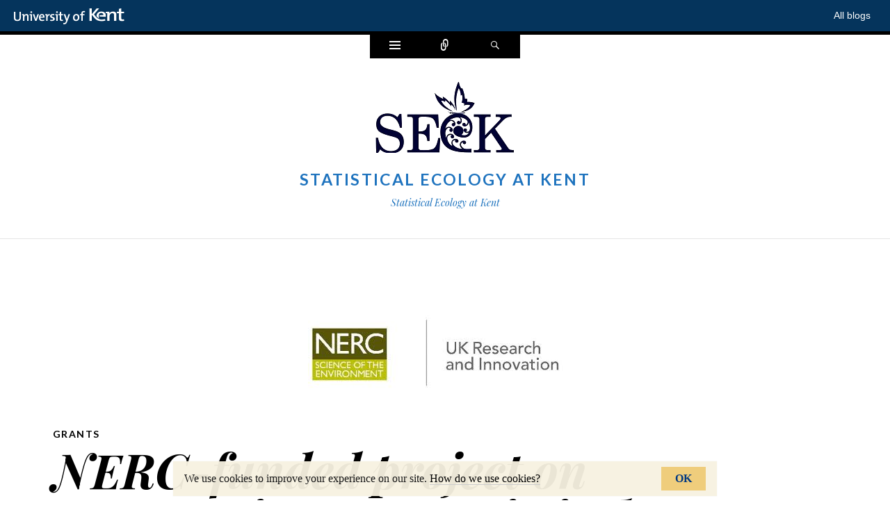

--- FILE ---
content_type: text/html; charset=UTF-8
request_url: https://blogs.kent.ac.uk/seak/2020/01/13/nerc-funded-project-on-integrating-new-statistical-frameworks-into-edna-survey-and-analysis-at-the-landscape-scale/
body_size: 10003
content:
<!DOCTYPE html>
<html lang="en-US">
<head>
<meta charset="UTF-8" />
<meta name="viewport" content="width=device-width" />
<title>NERC-funded project on “Integrating new statistical frameworks into eDNA survey and analysis at the landscape scale” | Statistical Ecology at Kent</title>
<link rel="profile" href="http://gmpg.org/xfn/11" />
<link rel="pingback" href="https://blogs.kent.ac.uk/seak/xmlrpc.php" />
<!--[if lt IE 9]>
<script src="https://blogs.kent.ac.uk/app/themes/ryu/js/html5.js" type="text/javascript"></script>
<![endif]-->

<title>NERC-funded project on “Integrating new statistical frameworks into eDNA survey and analysis at the landscape scale” &#8211; Statistical Ecology at Kent</title>
<script type='text/javascript'>

                window.KENT  = window.KENT || {};
                window.KENT.kentcookiebanner  = window.KENT.kentcookiebanner || {
                        config: {
                                target: 'body'
                        }
                };

        </script><meta name='robots' content='max-image-preview:large' />
<link rel='dns-prefetch' href='//static.kent.ac.uk' />
<link rel='dns-prefetch' href='//fonts.googleapis.com' />
<link rel='dns-prefetch' href='//s.w.org' />
<link rel="alternate" type="application/rss+xml" title="Statistical Ecology at Kent &raquo; Feed" href="https://blogs.kent.ac.uk/seak/feed/" />
<link rel="alternate" type="application/rss+xml" title="Statistical Ecology at Kent &raquo; Comments Feed" href="https://blogs.kent.ac.uk/seak/comments/feed/" />
<script type="text/javascript">
window._wpemojiSettings = {"baseUrl":"https:\/\/s.w.org\/images\/core\/emoji\/13.1.0\/72x72\/","ext":".png","svgUrl":"https:\/\/s.w.org\/images\/core\/emoji\/13.1.0\/svg\/","svgExt":".svg","source":{"concatemoji":"https:\/\/blogs.kent.ac.uk\/seak\/wp-includes\/js\/wp-emoji-release.min.js?ver=5.9"}};
/*! This file is auto-generated */
!function(e,a,t){var n,r,o,i=a.createElement("canvas"),p=i.getContext&&i.getContext("2d");function s(e,t){var a=String.fromCharCode;p.clearRect(0,0,i.width,i.height),p.fillText(a.apply(this,e),0,0);e=i.toDataURL();return p.clearRect(0,0,i.width,i.height),p.fillText(a.apply(this,t),0,0),e===i.toDataURL()}function c(e){var t=a.createElement("script");t.src=e,t.defer=t.type="text/javascript",a.getElementsByTagName("head")[0].appendChild(t)}for(o=Array("flag","emoji"),t.supports={everything:!0,everythingExceptFlag:!0},r=0;r<o.length;r++)t.supports[o[r]]=function(e){if(!p||!p.fillText)return!1;switch(p.textBaseline="top",p.font="600 32px Arial",e){case"flag":return s([127987,65039,8205,9895,65039],[127987,65039,8203,9895,65039])?!1:!s([55356,56826,55356,56819],[55356,56826,8203,55356,56819])&&!s([55356,57332,56128,56423,56128,56418,56128,56421,56128,56430,56128,56423,56128,56447],[55356,57332,8203,56128,56423,8203,56128,56418,8203,56128,56421,8203,56128,56430,8203,56128,56423,8203,56128,56447]);case"emoji":return!s([10084,65039,8205,55357,56613],[10084,65039,8203,55357,56613])}return!1}(o[r]),t.supports.everything=t.supports.everything&&t.supports[o[r]],"flag"!==o[r]&&(t.supports.everythingExceptFlag=t.supports.everythingExceptFlag&&t.supports[o[r]]);t.supports.everythingExceptFlag=t.supports.everythingExceptFlag&&!t.supports.flag,t.DOMReady=!1,t.readyCallback=function(){t.DOMReady=!0},t.supports.everything||(n=function(){t.readyCallback()},a.addEventListener?(a.addEventListener("DOMContentLoaded",n,!1),e.addEventListener("load",n,!1)):(e.attachEvent("onload",n),a.attachEvent("onreadystatechange",function(){"complete"===a.readyState&&t.readyCallback()})),(n=t.source||{}).concatemoji?c(n.concatemoji):n.wpemoji&&n.twemoji&&(c(n.twemoji),c(n.wpemoji)))}(window,document,window._wpemojiSettings);
</script>
<style type="text/css">
img.wp-smiley,
img.emoji {
	display: inline !important;
	border: none !important;
	box-shadow: none !important;
	height: 1em !important;
	width: 1em !important;
	margin: 0 0.07em !important;
	vertical-align: -0.1em !important;
	background: none !important;
	padding: 0 !important;
}
</style>
	<link rel='stylesheet' id='wp-block-library-css'  href='https://blogs.kent.ac.uk/seak/wp-includes/css/dist/block-library/style.min.css?ver=5.9' type='text/css' media='all' />
<style id='global-styles-inline-css' type='text/css'>
body{--wp--preset--color--black: #000000;--wp--preset--color--cyan-bluish-gray: #abb8c3;--wp--preset--color--white: #ffffff;--wp--preset--color--pale-pink: #f78da7;--wp--preset--color--vivid-red: #cf2e2e;--wp--preset--color--luminous-vivid-orange: #ff6900;--wp--preset--color--luminous-vivid-amber: #fcb900;--wp--preset--color--light-green-cyan: #7bdcb5;--wp--preset--color--vivid-green-cyan: #00d084;--wp--preset--color--pale-cyan-blue: #8ed1fc;--wp--preset--color--vivid-cyan-blue: #0693e3;--wp--preset--color--vivid-purple: #9b51e0;--wp--preset--gradient--vivid-cyan-blue-to-vivid-purple: linear-gradient(135deg,rgba(6,147,227,1) 0%,rgb(155,81,224) 100%);--wp--preset--gradient--light-green-cyan-to-vivid-green-cyan: linear-gradient(135deg,rgb(122,220,180) 0%,rgb(0,208,130) 100%);--wp--preset--gradient--luminous-vivid-amber-to-luminous-vivid-orange: linear-gradient(135deg,rgba(252,185,0,1) 0%,rgba(255,105,0,1) 100%);--wp--preset--gradient--luminous-vivid-orange-to-vivid-red: linear-gradient(135deg,rgba(255,105,0,1) 0%,rgb(207,46,46) 100%);--wp--preset--gradient--very-light-gray-to-cyan-bluish-gray: linear-gradient(135deg,rgb(238,238,238) 0%,rgb(169,184,195) 100%);--wp--preset--gradient--cool-to-warm-spectrum: linear-gradient(135deg,rgb(74,234,220) 0%,rgb(151,120,209) 20%,rgb(207,42,186) 40%,rgb(238,44,130) 60%,rgb(251,105,98) 80%,rgb(254,248,76) 100%);--wp--preset--gradient--blush-light-purple: linear-gradient(135deg,rgb(255,206,236) 0%,rgb(152,150,240) 100%);--wp--preset--gradient--blush-bordeaux: linear-gradient(135deg,rgb(254,205,165) 0%,rgb(254,45,45) 50%,rgb(107,0,62) 100%);--wp--preset--gradient--luminous-dusk: linear-gradient(135deg,rgb(255,203,112) 0%,rgb(199,81,192) 50%,rgb(65,88,208) 100%);--wp--preset--gradient--pale-ocean: linear-gradient(135deg,rgb(255,245,203) 0%,rgb(182,227,212) 50%,rgb(51,167,181) 100%);--wp--preset--gradient--electric-grass: linear-gradient(135deg,rgb(202,248,128) 0%,rgb(113,206,126) 100%);--wp--preset--gradient--midnight: linear-gradient(135deg,rgb(2,3,129) 0%,rgb(40,116,252) 100%);--wp--preset--duotone--dark-grayscale: url('#wp-duotone-dark-grayscale');--wp--preset--duotone--grayscale: url('#wp-duotone-grayscale');--wp--preset--duotone--purple-yellow: url('#wp-duotone-purple-yellow');--wp--preset--duotone--blue-red: url('#wp-duotone-blue-red');--wp--preset--duotone--midnight: url('#wp-duotone-midnight');--wp--preset--duotone--magenta-yellow: url('#wp-duotone-magenta-yellow');--wp--preset--duotone--purple-green: url('#wp-duotone-purple-green');--wp--preset--duotone--blue-orange: url('#wp-duotone-blue-orange');--wp--preset--font-size--small: 13px;--wp--preset--font-size--medium: 20px;--wp--preset--font-size--large: 36px;--wp--preset--font-size--x-large: 42px;}.has-black-color{color: var(--wp--preset--color--black) !important;}.has-cyan-bluish-gray-color{color: var(--wp--preset--color--cyan-bluish-gray) !important;}.has-white-color{color: var(--wp--preset--color--white) !important;}.has-pale-pink-color{color: var(--wp--preset--color--pale-pink) !important;}.has-vivid-red-color{color: var(--wp--preset--color--vivid-red) !important;}.has-luminous-vivid-orange-color{color: var(--wp--preset--color--luminous-vivid-orange) !important;}.has-luminous-vivid-amber-color{color: var(--wp--preset--color--luminous-vivid-amber) !important;}.has-light-green-cyan-color{color: var(--wp--preset--color--light-green-cyan) !important;}.has-vivid-green-cyan-color{color: var(--wp--preset--color--vivid-green-cyan) !important;}.has-pale-cyan-blue-color{color: var(--wp--preset--color--pale-cyan-blue) !important;}.has-vivid-cyan-blue-color{color: var(--wp--preset--color--vivid-cyan-blue) !important;}.has-vivid-purple-color{color: var(--wp--preset--color--vivid-purple) !important;}.has-black-background-color{background-color: var(--wp--preset--color--black) !important;}.has-cyan-bluish-gray-background-color{background-color: var(--wp--preset--color--cyan-bluish-gray) !important;}.has-white-background-color{background-color: var(--wp--preset--color--white) !important;}.has-pale-pink-background-color{background-color: var(--wp--preset--color--pale-pink) !important;}.has-vivid-red-background-color{background-color: var(--wp--preset--color--vivid-red) !important;}.has-luminous-vivid-orange-background-color{background-color: var(--wp--preset--color--luminous-vivid-orange) !important;}.has-luminous-vivid-amber-background-color{background-color: var(--wp--preset--color--luminous-vivid-amber) !important;}.has-light-green-cyan-background-color{background-color: var(--wp--preset--color--light-green-cyan) !important;}.has-vivid-green-cyan-background-color{background-color: var(--wp--preset--color--vivid-green-cyan) !important;}.has-pale-cyan-blue-background-color{background-color: var(--wp--preset--color--pale-cyan-blue) !important;}.has-vivid-cyan-blue-background-color{background-color: var(--wp--preset--color--vivid-cyan-blue) !important;}.has-vivid-purple-background-color{background-color: var(--wp--preset--color--vivid-purple) !important;}.has-black-border-color{border-color: var(--wp--preset--color--black) !important;}.has-cyan-bluish-gray-border-color{border-color: var(--wp--preset--color--cyan-bluish-gray) !important;}.has-white-border-color{border-color: var(--wp--preset--color--white) !important;}.has-pale-pink-border-color{border-color: var(--wp--preset--color--pale-pink) !important;}.has-vivid-red-border-color{border-color: var(--wp--preset--color--vivid-red) !important;}.has-luminous-vivid-orange-border-color{border-color: var(--wp--preset--color--luminous-vivid-orange) !important;}.has-luminous-vivid-amber-border-color{border-color: var(--wp--preset--color--luminous-vivid-amber) !important;}.has-light-green-cyan-border-color{border-color: var(--wp--preset--color--light-green-cyan) !important;}.has-vivid-green-cyan-border-color{border-color: var(--wp--preset--color--vivid-green-cyan) !important;}.has-pale-cyan-blue-border-color{border-color: var(--wp--preset--color--pale-cyan-blue) !important;}.has-vivid-cyan-blue-border-color{border-color: var(--wp--preset--color--vivid-cyan-blue) !important;}.has-vivid-purple-border-color{border-color: var(--wp--preset--color--vivid-purple) !important;}.has-vivid-cyan-blue-to-vivid-purple-gradient-background{background: var(--wp--preset--gradient--vivid-cyan-blue-to-vivid-purple) !important;}.has-light-green-cyan-to-vivid-green-cyan-gradient-background{background: var(--wp--preset--gradient--light-green-cyan-to-vivid-green-cyan) !important;}.has-luminous-vivid-amber-to-luminous-vivid-orange-gradient-background{background: var(--wp--preset--gradient--luminous-vivid-amber-to-luminous-vivid-orange) !important;}.has-luminous-vivid-orange-to-vivid-red-gradient-background{background: var(--wp--preset--gradient--luminous-vivid-orange-to-vivid-red) !important;}.has-very-light-gray-to-cyan-bluish-gray-gradient-background{background: var(--wp--preset--gradient--very-light-gray-to-cyan-bluish-gray) !important;}.has-cool-to-warm-spectrum-gradient-background{background: var(--wp--preset--gradient--cool-to-warm-spectrum) !important;}.has-blush-light-purple-gradient-background{background: var(--wp--preset--gradient--blush-light-purple) !important;}.has-blush-bordeaux-gradient-background{background: var(--wp--preset--gradient--blush-bordeaux) !important;}.has-luminous-dusk-gradient-background{background: var(--wp--preset--gradient--luminous-dusk) !important;}.has-pale-ocean-gradient-background{background: var(--wp--preset--gradient--pale-ocean) !important;}.has-electric-grass-gradient-background{background: var(--wp--preset--gradient--electric-grass) !important;}.has-midnight-gradient-background{background: var(--wp--preset--gradient--midnight) !important;}.has-small-font-size{font-size: var(--wp--preset--font-size--small) !important;}.has-medium-font-size{font-size: var(--wp--preset--font-size--medium) !important;}.has-large-font-size{font-size: var(--wp--preset--font-size--large) !important;}.has-x-large-font-size{font-size: var(--wp--preset--font-size--x-large) !important;}
</style>
<link rel='stylesheet' id='kent-blogs-footer-css'  href='https://blogs.kent.ac.uk/app/mu-plugins/kentblogs/blogs-footer/kent-blogs-footer.css?ver=5.9' type='text/css' media='all' />
<link rel='stylesheet' id='credit-tracker-plugin-styles-css'  href='https://blogs.kent.ac.uk/app/plugins/credit-tracker/css/ct-public.css?ver=1.1.17' type='text/css' media='all' />
<link rel='stylesheet' id='genericons-css'  href='https://blogs.kent.ac.uk/app/themes/ryu/genericons/genericons.css?ver=3.0.3' type='text/css' media='all' />
<link rel='stylesheet' id='ryu-style-css'  href='https://blogs.kent.ac.uk/app/themes/ryu/style.css?ver=5.9' type='text/css' media='all' />
<link rel='stylesheet' id='ryu-lato-css'  href='https://fonts.googleapis.com/css?family=Lato:100,300,400,700,900,100italic,300italic,400italic,700italic,900italic&#038;subset=latin,latin-ext' type='text/css' media='all' />
<link rel='stylesheet' id='ryu-playfair-display-css'  href='https://fonts.googleapis.com/css?family=Playfair+Display:400,700,900,400italic,700italic,900italic&#038;subset=latin,latin-ext' type='text/css' media='all' />
<script type='text/javascript' src='https://blogs.kent.ac.uk/seak/wp-includes/js/jquery/jquery.min.js?ver=3.6.0' id='jquery-core-js'></script>
<script type='text/javascript' src='https://blogs.kent.ac.uk/seak/wp-includes/js/jquery/jquery-migrate.min.js?ver=3.3.2' id='jquery-migrate-js'></script>
<script type='text/javascript' src='https://blogs.kent.ac.uk/app/plugins/credit-tracker/js/ct-public.js?ver=1.1.17' id='credit-tracker-plugin-script-js'></script>
<link rel="https://api.w.org/" href="https://blogs.kent.ac.uk/seak/wp-json/" /><link rel="alternate" type="application/json" href="https://blogs.kent.ac.uk/seak/wp-json/wp/v2/posts/783" /><link rel="EditURI" type="application/rsd+xml" title="RSD" href="https://blogs.kent.ac.uk/seak/xmlrpc.php?rsd" />
<link rel="wlwmanifest" type="application/wlwmanifest+xml" href="https://blogs.kent.ac.uk/seak/wp-includes/wlwmanifest.xml" /> 
<meta name="generator" content="WordPress 5.9" />
<link rel="canonical" href="https://blogs.kent.ac.uk/seak/2020/01/13/nerc-funded-project-on-integrating-new-statistical-frameworks-into-edna-survey-and-analysis-at-the-landscape-scale/" />
<link rel='shortlink' href='https://blogs.kent.ac.uk/seak/?p=783' />
<link rel="alternate" type="application/json+oembed" href="https://blogs.kent.ac.uk/seak/wp-json/oembed/1.0/embed?url=https%3A%2F%2Fblogs.kent.ac.uk%2Fseak%2F2020%2F01%2F13%2Fnerc-funded-project-on-integrating-new-statistical-frameworks-into-edna-survey-and-analysis-at-the-landscape-scale%2F" />
<link rel="alternate" type="text/xml+oembed" href="https://blogs.kent.ac.uk/seak/wp-json/oembed/1.0/embed?url=https%3A%2F%2Fblogs.kent.ac.uk%2Fseak%2F2020%2F01%2F13%2Fnerc-funded-project-on-integrating-new-statistical-frameworks-into-edna-survey-and-analysis-at-the-landscape-scale%2F&#038;format=xml" />
<!-- Google tag (gtag.js) -->
<script async src='https://www.googletagmanager.com/gtag/js?id=G-G8L54T1PGD'></script>
<script>
  window.dataLayer = window.dataLayer || [];
  function gtag(){dataLayer.push(arguments);}
  gtag('js', new Date());

  gtag('config', 'G-G8L54T1PGD');
</script><style type="text/css">.recentcomments a{display:inline !important;padding:0 !important;margin:0 !important;}</style>	<style type="text/css">
			.site-title a,
		.site-description {
			color: #1e73be;
		}
		</style>
	<style type="text/css" id="custom-background-css">
body.custom-background { background-color: #ffffff; }
</style>
	</head>

<body class="post-template-default single single-post postid-783 single-format-standard custom-background group-blog">


<div id="page" class="hfeed site">
		<div id="widgets-wrapper" class="toppanel hide">
		<div id="secondary" role="complementary" class="wrap clear one">
		<div id="top-sidebar-one" class="widget-area" role="complementary">
		<aside id="search-2" class="widget widget_search">
<form method="get" id="searchform" class="searchform" action="https://blogs.kent.ac.uk/seak/" role="search">
	<label for="s" class="screen-reader-text">Search</label>
	<input type="search" class="field" name="s" value="" id="s" placeholder="Search &hellip;" />
	<input type="submit" class="submit" id="searchsubmit" value="Search" />
</form></aside>
		<aside id="recent-posts-2" class="widget widget_recent_entries">
		<h1 class="widget-title">Recent Posts</h1>
		<ul>
											<li>
					<a href="https://blogs.kent.ac.uk/seak/2025/01/07/landscape-decisions-final-report/">Landscape decisions final report</a>
									</li>
											<li>
					<a href="https://blogs.kent.ac.uk/seak/2025/01/06/metabarcoding-paper-published-in-jasa/">Metabarcoding paper published in JASA</a>
									</li>
											<li>
					<a href="https://blogs.kent.ac.uk/seak/2024/09/12/rss-discussion-paper-analysis-of-citizen-science-data/">RSS Discussion paper &#8211; Analysis of citizen science data</a>
									</li>
											<li>
					<a href="https://blogs.kent.ac.uk/seak/2024/07/12/environmetrics-paper-by-sek-one-of-the-most-downloaded/">Environmetrics paper by SE@K one of the most downloaded</a>
									</li>
											<li>
					<a href="https://blogs.kent.ac.uk/seak/2024/07/12/sek-attending-isba/">SE@K attending ISBA</a>
									</li>
					</ul>

		</aside><aside id="recent-comments-2" class="widget widget_recent_comments"><h1 class="widget-title">Recent Comments</h1><ul id="recentcomments"></ul></aside><aside id="archives-2" class="widget widget_archive"><h1 class="widget-title">Archives</h1>
			<ul>
					<li><a href='https://blogs.kent.ac.uk/seak/2025/01/'>January 2025</a></li>
	<li><a href='https://blogs.kent.ac.uk/seak/2024/09/'>September 2024</a></li>
	<li><a href='https://blogs.kent.ac.uk/seak/2024/07/'>July 2024</a></li>
	<li><a href='https://blogs.kent.ac.uk/seak/2024/03/'>March 2024</a></li>
	<li><a href='https://blogs.kent.ac.uk/seak/2023/11/'>November 2023</a></li>
	<li><a href='https://blogs.kent.ac.uk/seak/2023/08/'>August 2023</a></li>
	<li><a href='https://blogs.kent.ac.uk/seak/2023/06/'>June 2023</a></li>
	<li><a href='https://blogs.kent.ac.uk/seak/2023/03/'>March 2023</a></li>
	<li><a href='https://blogs.kent.ac.uk/seak/2023/02/'>February 2023</a></li>
	<li><a href='https://blogs.kent.ac.uk/seak/2023/01/'>January 2023</a></li>
	<li><a href='https://blogs.kent.ac.uk/seak/2022/12/'>December 2022</a></li>
	<li><a href='https://blogs.kent.ac.uk/seak/2022/11/'>November 2022</a></li>
	<li><a href='https://blogs.kent.ac.uk/seak/2022/10/'>October 2022</a></li>
	<li><a href='https://blogs.kent.ac.uk/seak/2022/09/'>September 2022</a></li>
	<li><a href='https://blogs.kent.ac.uk/seak/2022/08/'>August 2022</a></li>
	<li><a href='https://blogs.kent.ac.uk/seak/2022/07/'>July 2022</a></li>
	<li><a href='https://blogs.kent.ac.uk/seak/2022/05/'>May 2022</a></li>
	<li><a href='https://blogs.kent.ac.uk/seak/2022/04/'>April 2022</a></li>
	<li><a href='https://blogs.kent.ac.uk/seak/2022/03/'>March 2022</a></li>
	<li><a href='https://blogs.kent.ac.uk/seak/2021/11/'>November 2021</a></li>
	<li><a href='https://blogs.kent.ac.uk/seak/2021/08/'>August 2021</a></li>
	<li><a href='https://blogs.kent.ac.uk/seak/2021/06/'>June 2021</a></li>
	<li><a href='https://blogs.kent.ac.uk/seak/2021/05/'>May 2021</a></li>
	<li><a href='https://blogs.kent.ac.uk/seak/2021/03/'>March 2021</a></li>
	<li><a href='https://blogs.kent.ac.uk/seak/2021/01/'>January 2021</a></li>
	<li><a href='https://blogs.kent.ac.uk/seak/2020/11/'>November 2020</a></li>
	<li><a href='https://blogs.kent.ac.uk/seak/2020/09/'>September 2020</a></li>
	<li><a href='https://blogs.kent.ac.uk/seak/2020/08/'>August 2020</a></li>
	<li><a href='https://blogs.kent.ac.uk/seak/2020/07/'>July 2020</a></li>
	<li><a href='https://blogs.kent.ac.uk/seak/2020/06/'>June 2020</a></li>
	<li><a href='https://blogs.kent.ac.uk/seak/2020/05/'>May 2020</a></li>
	<li><a href='https://blogs.kent.ac.uk/seak/2020/03/'>March 2020</a></li>
	<li><a href='https://blogs.kent.ac.uk/seak/2020/02/'>February 2020</a></li>
	<li><a href='https://blogs.kent.ac.uk/seak/2020/01/'>January 2020</a></li>
	<li><a href='https://blogs.kent.ac.uk/seak/2019/12/'>December 2019</a></li>
	<li><a href='https://blogs.kent.ac.uk/seak/2019/11/'>November 2019</a></li>
	<li><a href='https://blogs.kent.ac.uk/seak/2019/09/'>September 2019</a></li>
	<li><a href='https://blogs.kent.ac.uk/seak/2019/08/'>August 2019</a></li>
	<li><a href='https://blogs.kent.ac.uk/seak/2019/07/'>July 2019</a></li>
	<li><a href='https://blogs.kent.ac.uk/seak/2019/06/'>June 2019</a></li>
	<li><a href='https://blogs.kent.ac.uk/seak/2019/05/'>May 2019</a></li>
	<li><a href='https://blogs.kent.ac.uk/seak/2019/04/'>April 2019</a></li>
	<li><a href='https://blogs.kent.ac.uk/seak/2019/03/'>March 2019</a></li>
	<li><a href='https://blogs.kent.ac.uk/seak/2019/02/'>February 2019</a></li>
	<li><a href='https://blogs.kent.ac.uk/seak/2018/12/'>December 2018</a></li>
	<li><a href='https://blogs.kent.ac.uk/seak/2018/11/'>November 2018</a></li>
	<li><a href='https://blogs.kent.ac.uk/seak/2018/10/'>October 2018</a></li>
	<li><a href='https://blogs.kent.ac.uk/seak/2018/08/'>August 2018</a></li>
	<li><a href='https://blogs.kent.ac.uk/seak/2018/07/'>July 2018</a></li>
	<li><a href='https://blogs.kent.ac.uk/seak/2018/05/'>May 2018</a></li>
	<li><a href='https://blogs.kent.ac.uk/seak/2018/04/'>April 2018</a></li>
	<li><a href='https://blogs.kent.ac.uk/seak/2018/01/'>January 2018</a></li>
	<li><a href='https://blogs.kent.ac.uk/seak/2017/11/'>November 2017</a></li>
	<li><a href='https://blogs.kent.ac.uk/seak/2017/10/'>October 2017</a></li>
	<li><a href='https://blogs.kent.ac.uk/seak/2017/09/'>September 2017</a></li>
	<li><a href='https://blogs.kent.ac.uk/seak/2017/07/'>July 2017</a></li>
	<li><a href='https://blogs.kent.ac.uk/seak/2017/06/'>June 2017</a></li>
	<li><a href='https://blogs.kent.ac.uk/seak/2017/05/'>May 2017</a></li>
	<li><a href='https://blogs.kent.ac.uk/seak/2017/04/'>April 2017</a></li>
	<li><a href='https://blogs.kent.ac.uk/seak/2017/03/'>March 2017</a></li>
	<li><a href='https://blogs.kent.ac.uk/seak/2017/02/'>February 2017</a></li>
	<li><a href='https://blogs.kent.ac.uk/seak/2017/01/'>January 2017</a></li>
	<li><a href='https://blogs.kent.ac.uk/seak/2016/12/'>December 2016</a></li>
	<li><a href='https://blogs.kent.ac.uk/seak/2016/11/'>November 2016</a></li>
	<li><a href='https://blogs.kent.ac.uk/seak/2016/10/'>October 2016</a></li>
	<li><a href='https://blogs.kent.ac.uk/seak/2016/09/'>September 2016</a></li>
	<li><a href='https://blogs.kent.ac.uk/seak/2016/08/'>August 2016</a></li>
	<li><a href='https://blogs.kent.ac.uk/seak/2016/07/'>July 2016</a></li>
	<li><a href='https://blogs.kent.ac.uk/seak/2016/06/'>June 2016</a></li>
	<li><a href='https://blogs.kent.ac.uk/seak/2016/04/'>April 2016</a></li>
	<li><a href='https://blogs.kent.ac.uk/seak/2016/03/'>March 2016</a></li>
	<li><a href='https://blogs.kent.ac.uk/seak/2016/02/'>February 2016</a></li>
	<li><a href='https://blogs.kent.ac.uk/seak/2016/01/'>January 2016</a></li>
	<li><a href='https://blogs.kent.ac.uk/seak/2015/12/'>December 2015</a></li>
	<li><a href='https://blogs.kent.ac.uk/seak/2015/11/'>November 2015</a></li>
	<li><a href='https://blogs.kent.ac.uk/seak/2015/10/'>October 2015</a></li>
	<li><a href='https://blogs.kent.ac.uk/seak/2015/09/'>September 2015</a></li>
	<li><a href='https://blogs.kent.ac.uk/seak/2015/07/'>July 2015</a></li>
	<li><a href='https://blogs.kent.ac.uk/seak/2015/06/'>June 2015</a></li>
	<li><a href='https://blogs.kent.ac.uk/seak/2015/05/'>May 2015</a></li>
	<li><a href='https://blogs.kent.ac.uk/seak/2015/03/'>March 2015</a></li>
	<li><a href='https://blogs.kent.ac.uk/seak/2014/10/'>October 2014</a></li>
	<li><a href='https://blogs.kent.ac.uk/seak/2014/08/'>August 2014</a></li>
	<li><a href='https://blogs.kent.ac.uk/seak/2014/07/'>July 2014</a></li>
	<li><a href='https://blogs.kent.ac.uk/seak/2014/06/'>June 2014</a></li>
			</ul>

			</aside><aside id="categories-2" class="widget widget_categories"><h1 class="widget-title">Categories</h1>
			<ul>
					<li class="cat-item cat-item-16169"><a href="https://blogs.kent.ac.uk/seak/category/books/">Books</a>
</li>
	<li class="cat-item cat-item-430"><a href="https://blogs.kent.ac.uk/seak/category/conferences/">Conferences</a>
</li>
	<li class="cat-item cat-item-148218"><a href="https://blogs.kent.ac.uk/seak/category/conferencesmeetingsworkshops/">Conferences/Meetings/Workshops</a>
</li>
	<li class="cat-item cat-item-148224"><a href="https://blogs.kent.ac.uk/seak/category/graduations/">Graduations</a>
</li>
	<li class="cat-item cat-item-130586"><a href="https://blogs.kent.ac.uk/seak/category/grants/">grants</a>
</li>
	<li class="cat-item cat-item-148225"><a href="https://blogs.kent.ac.uk/seak/category/new-members/">New members</a>
</li>
	<li class="cat-item cat-item-124"><a href="https://blogs.kent.ac.uk/seak/category/news/">News</a>
</li>
	<li class="cat-item cat-item-597"><a href="https://blogs.kent.ac.uk/seak/category/papers/">Papers</a>
</li>
	<li class="cat-item cat-item-148228"><a href="https://blogs.kent.ac.uk/seak/category/phd-projects/">PhD projects</a>
</li>
	<li class="cat-item cat-item-148222"><a href="https://blogs.kent.ac.uk/seak/category/prizes/">Prizes</a>
</li>
	<li class="cat-item cat-item-642"><a href="https://blogs.kent.ac.uk/seak/category/publications/">Publications</a>
</li>
	<li class="cat-item cat-item-1"><a href="https://blogs.kent.ac.uk/seak/category/uncategorized/">Uncategorized</a>
</li>
	<li class="cat-item cat-item-148226"><a href="https://blogs.kent.ac.uk/seak/category/vivas/">Vivas</a>
</li>
			</ul>

			</aside><aside id="meta-2" class="widget widget_meta"><h1 class="widget-title">Meta</h1>
		<ul>
			<li><a href="https://blogs.kent.ac.uk/seak/wp-login.php?action=register">Register</a></li>			<li><a href="https://blogs.kent.ac.uk/seak/wp-login.php">Log in</a></li>
			<li><a href="https://blogs.kent.ac.uk/seak/feed/">Entries feed</a></li>
			<li><a href="https://blogs.kent.ac.uk/seak/comments/feed/">Comments feed</a></li>

			<li><a href="https://wordpress.org/">WordPress.org</a></li>
		</ul>

		</aside>	</div><!-- #first .widget-area -->
	
	
	
	</div><!-- #secondary -->	</div>
	
		<div id="social-links-wrapper" class="toppanel hide">
		<ul class="social-links clear">
						<li class="email-link">
				<a href="mailto:seak&#64;ken&#116;&#46;ac.&#117;k" class="theme-genericon" title="Email" target="_blank">
					<span class="screen-reader-text">Email</span>
				</a>
			</li>
			
						<li class="twitter-link">
				<a href="http://@UniKentSEaK" class="theme-genericon" title="Twitter" target="_blank">
					<span class="screen-reader-text">Twitter</span>
				</a>
			</li>
			
			
			
			
			
			
			
			
			
			
			
					</ul>
	</div>
	
	<div id="search-wrapper" class="toppanel hide">
		
<form method="get" id="searchform" class="searchform" action="https://blogs.kent.ac.uk/seak/" role="search">
	<label for="s" class="screen-reader-text">Search</label>
	<input type="search" class="field" name="s" value="" id="s" placeholder="Search &hellip;" />
	<input type="submit" class="submit" id="searchsubmit" value="Search" />
</form>	</div>

	<div id="triggers-wrapper">
		<ul class="triggers clear">
						<li class="widgets-trigger">
				<a href="#" class="theme-genericon" title="Widgets">
					<span class="screen-reader-text">Widgets</span>
				</a>
			</li>
			
						<li class="social-links-trigger">
				<a href="#" class="theme-genericon" title="Connect">
					<span class="screen-reader-text">Connect</span>
				</a>
			</li>
			
			<li class="search-trigger">
				<a href="#" class="theme-genericon" title="Search">
					<span class="screen-reader-text">Search</span>
				</a>
			</li>
		</ul>
	</div>

	<header id="masthead" class="site-header" role="banner">
		<div class="wrap">
			
							<a class="site-logo"  href="https://blogs.kent.ac.uk/seak/" title="Statistical Ecology at Kent" rel="home">
					<img src="https://blogs.kent.ac.uk/seak/files/2015/06/cropped-SE@K_logo2.png" width="220" height="108" alt="" class="no-grav header-image" />
				</a>
			
			<hgroup>
				<h1 class="site-title"><a href="https://blogs.kent.ac.uk/seak/" title="Statistical Ecology at Kent" rel="home">Statistical Ecology at Kent</a></h1>
				<h2 class="site-description">Statistical Ecology at Kent</h2>
			</hgroup>
		</div><!-- .wrap -->

			</header><!-- #masthead -->

	<div id="main" class="site-main">
	<div id="primary" class="content-area">
		<div id="content" class="site-content" role="main">

		
			
<article id="post-783" class="clear post-783 post type-post status-publish format-standard has-post-thumbnail hentry category-grants">
	<div class="entry-wrap wrap clear">
									<img width="394" height="128" src="https://blogs.kent.ac.uk/seak/files/2020/01/NERC.jpg" class="attachment-ryu-featured-thumbnail size-ryu-featured-thumbnail wp-post-image" alt="" loading="lazy" srcset="https://blogs.kent.ac.uk/seak/files/2020/01/NERC.jpg 394w, https://blogs.kent.ac.uk/seak/files/2020/01/NERC-300x97.jpg 300w" sizes="(max-width: 394px) 100vw, 394px" />					
		<header class="entry-header">
			<span class="categories-links"><a href="https://blogs.kent.ac.uk/seak/category/grants/" rel="category tag">grants</a></span><h1 class="entry-title">NERC-funded project on “Integrating new statistical frameworks into eDNA survey and analysis at the landscape scale”</h1>		</header><!-- .entry-header -->

		<footer class="entry-meta">
			<span class="entry-date"><a href="https://blogs.kent.ac.uk/seak/2020/01/13/nerc-funded-project-on-integrating-new-statistical-frameworks-into-edna-survey-and-analysis-at-the-landscape-scale/" title="10:11 am" rel="bookmark"><time datetime="2020-01-13T10:11:26+00:00">January 13, 2020</time></a></span><span class="author vcard"><a class="url fn n" href="https://blogs.kent.ac.uk/seak/author/em359/" title="View all posts by Eleni Matechou" rel="author">Eleni Matechou</a></span>
			
					</footer><!-- .entry-meta -->

				<div class="entry-content clear">
			<p>The NERC-funded project, led by Dr Eleni Matechou, with Dr Alex Bush, University of Lancaster, Professor Jim Griffin, Statistical Science, UCL, Professor Richard Griffiths, Durrell Institute of Conservation and Ecology, University of Kent, and Professor Doug Yu, UEA as co-Investigators, is part of NERC&#8217;s  Strategic Priorities Fund on Landscape Decisions: Towards a new framework for using land assets programme. </p>
<p>The RA on the project will be in place until 31st January 2022 and will work on meeting the four model development and two implementation and knowledge exchange objectives of the project.</p>
<p><em>Model Development (MD) objectives:</em><br />
<strong>MD1 Account for sampling and analysis errors and taxonomic uncertainty in DNA-based data</strong><br />
Single-species (barcoding) and multi-species (metabarcoding) DNA data sets have more complicated properties than data<br />
collected using traditional techniques using visual, aural or physical observations. For example, eDNA surveys are prone to<br />
false-positive and false-negative errors at both the sampling and analysis stages as well as to taxonomic mismatches. We<br />
will develop new statistical models that account for the probabilistic nature of eDNA data, reliably quantifying all levels of<br />
uncertainty in eDNA surveys.</p>
<p><strong>MD2 Identify important landscape predictors for site-specific species composition and metacommunity structure</strong><br />
The probability of species presences, species interactions and metacommunity structures is affected by landscape<br />
characteristics. Accounting for these effects is necessary to obtain an understanding of the system and how to maintain it<br />
or improve it. Failing to account for important effects can lead to inaccurate inference and biased results. However, the<br />
strength and direction of these effects are typically unknown and we will develop a novel Bayesian modelling framework<br />
and sophisticated algorithms for inferring landscape effects efficiently at the species and metacommunity levels using<br />
eDNA data.</p>
<p><strong>MD3 Perform simulations to identify the optimal study design for DNA-based surveys under different scenarios</strong><br />
The power to correctly infer the metacommunity structure and the landscape effects that shape it using eDNA data<br />
depends on the number of sites sampled, the number of samples collected from each site, the number of PCR replicates<br />
performed for each sample, as well as on landscape characteristics. We will perform extensive simulations to identify the<br />
optimal study design under different scenarios and levels of error to provide practitioners with informed guidelines on how<br />
to design eDNA surveys.</p>
<p><strong>MD4 Identify the effects of errors in survey data or suboptimal study design on the selection of conservation priorities (e.g.<br />
high-value habitat or restoration priorities)</strong><br />
Several conservation planning software exist that aim to infer the most efficient allocation of resources. Our Bayesian<br />
model defined by MD1-2 as well as the power analysis resulting from MD3 provide a valuable predictive tool for species<br />
presences and metacommunity structures, with corresponding measures of uncertainty, across the landscape. Using the<br />
predictions generated by the fitted model in our case study system of UK ponds, we will obtain and compare different<br />
solutions provided by planning software that are frequently employed in decision-making processes and assess how and if<br />
decision-making is informed when uncertainty in inference is explicitly accounted for.</p>
<p><em>Implementation and Knowledge Exchange (IKE) objectives:</em></p>
<p><strong>IKE1 Develop R-Shiny apps to implement MD1-4, making them accessible to users</strong><br />
The new statistical framework for eDNA data (MD1-4) will be implemented into R-Shiny apps and be accompanied by<br />
examples of data analyses and corresponding interpretation to enable practitioners with limited understanding of statistics<br />
and no prior knowledge of programming to employ our methods when analysing eDNA data.</p>
<p><strong>IKE2 Disseminate project outputs and software to users via training workshops and project partners</strong><br />
We will organise two training workshops to take place in the last quarter of the project and after MD1-4 and IKE1 are<br />
complete to disseminate the new methods to research users. These will complement ongoing &#8211; and fully subscribed &#8211;<br />
training workshops that the research team have been running for practitioners in the general area of eDNA and statistical<br />
modelling.</p>
<p>A more detailed description of the project can be found <a href="https://www.dropbox.com/s/q785tso5z5d38dv/DetailedProjectDescription.pdf?dl=0" rel="noopener noreferrer" target="_blank">here</a> </p>
					</div><!-- .entry-content -->
		
		<span class="entry-format-badge theme-genericon"><span class="screen-reader-text">Standard</span></span>
	</div><!-- .entry-wrap -->
</article><!-- #post-## -->
				<nav role="navigation" id="nav-below" class="navigation-post double">
		<div class="wrap clear">
			<h1 class="screen-reader-text">Post navigation</h1>

		
			<div class="next"><a href="https://blogs.kent.ac.uk/seak/2020/01/28/eleni-gave-a-talk-at-the-uk-dna-working-group/" rel="next"><span class="meta-nav">&rarr;</span> <span class="text-nav">Eleni gave a talk at the UK DNA working group</span></a></div>
			<div class="previous"><a href="https://blogs.kent.ac.uk/seak/2020/01/07/new-paper-assessing-heterogeneity-in-transition-propensity-in-multistate-capture-recapture-data/" rel="prev"><span class="meta-nav">&larr;</span> <span class="text-nav">New paper: Assessing heterogeneity in transition propensity in multistate capture–recapture data</span></a></div>

		
		</div>
	</nav><!-- #nav-below -->
	
			
		
		</div><!-- #content -->
	</div><!-- #primary -->


	</div><!-- #main -->

	<footer id="colophon" class="site-footer" role="contentinfo">
		<div class="site-info wrap">
						<a href="http://wordpress.org/" title="A Semantic Personal Publishing Platform" rel="generator">Proudly powered by WordPress</a>
			<span class="sep"> | </span>
			Theme: Ryu by <a href="http://wordpress.com/themes/ryu/" rel="designer">WordPress.com</a>.		</div><!-- .site-info -->
	</footer><!-- #colophon -->
</div><!-- #page -->

<svg xmlns="http://www.w3.org/2000/svg" viewBox="0 0 0 0" width="0" height="0" focusable="false" role="none" style="visibility: hidden; position: absolute; left: -9999px; overflow: hidden;" ><defs><filter id="wp-duotone-dark-grayscale"><feColorMatrix color-interpolation-filters="sRGB" type="matrix" values=" .299 .587 .114 0 0 .299 .587 .114 0 0 .299 .587 .114 0 0 .299 .587 .114 0 0 " /><feComponentTransfer color-interpolation-filters="sRGB" ><feFuncR type="table" tableValues="0 0.49803921568627" /><feFuncG type="table" tableValues="0 0.49803921568627" /><feFuncB type="table" tableValues="0 0.49803921568627" /><feFuncA type="table" tableValues="1 1" /></feComponentTransfer><feComposite in2="SourceGraphic" operator="in" /></filter></defs></svg><svg xmlns="http://www.w3.org/2000/svg" viewBox="0 0 0 0" width="0" height="0" focusable="false" role="none" style="visibility: hidden; position: absolute; left: -9999px; overflow: hidden;" ><defs><filter id="wp-duotone-grayscale"><feColorMatrix color-interpolation-filters="sRGB" type="matrix" values=" .299 .587 .114 0 0 .299 .587 .114 0 0 .299 .587 .114 0 0 .299 .587 .114 0 0 " /><feComponentTransfer color-interpolation-filters="sRGB" ><feFuncR type="table" tableValues="0 1" /><feFuncG type="table" tableValues="0 1" /><feFuncB type="table" tableValues="0 1" /><feFuncA type="table" tableValues="1 1" /></feComponentTransfer><feComposite in2="SourceGraphic" operator="in" /></filter></defs></svg><svg xmlns="http://www.w3.org/2000/svg" viewBox="0 0 0 0" width="0" height="0" focusable="false" role="none" style="visibility: hidden; position: absolute; left: -9999px; overflow: hidden;" ><defs><filter id="wp-duotone-purple-yellow"><feColorMatrix color-interpolation-filters="sRGB" type="matrix" values=" .299 .587 .114 0 0 .299 .587 .114 0 0 .299 .587 .114 0 0 .299 .587 .114 0 0 " /><feComponentTransfer color-interpolation-filters="sRGB" ><feFuncR type="table" tableValues="0.54901960784314 0.98823529411765" /><feFuncG type="table" tableValues="0 1" /><feFuncB type="table" tableValues="0.71764705882353 0.25490196078431" /><feFuncA type="table" tableValues="1 1" /></feComponentTransfer><feComposite in2="SourceGraphic" operator="in" /></filter></defs></svg><svg xmlns="http://www.w3.org/2000/svg" viewBox="0 0 0 0" width="0" height="0" focusable="false" role="none" style="visibility: hidden; position: absolute; left: -9999px; overflow: hidden;" ><defs><filter id="wp-duotone-blue-red"><feColorMatrix color-interpolation-filters="sRGB" type="matrix" values=" .299 .587 .114 0 0 .299 .587 .114 0 0 .299 .587 .114 0 0 .299 .587 .114 0 0 " /><feComponentTransfer color-interpolation-filters="sRGB" ><feFuncR type="table" tableValues="0 1" /><feFuncG type="table" tableValues="0 0.27843137254902" /><feFuncB type="table" tableValues="0.5921568627451 0.27843137254902" /><feFuncA type="table" tableValues="1 1" /></feComponentTransfer><feComposite in2="SourceGraphic" operator="in" /></filter></defs></svg><svg xmlns="http://www.w3.org/2000/svg" viewBox="0 0 0 0" width="0" height="0" focusable="false" role="none" style="visibility: hidden; position: absolute; left: -9999px; overflow: hidden;" ><defs><filter id="wp-duotone-midnight"><feColorMatrix color-interpolation-filters="sRGB" type="matrix" values=" .299 .587 .114 0 0 .299 .587 .114 0 0 .299 .587 .114 0 0 .299 .587 .114 0 0 " /><feComponentTransfer color-interpolation-filters="sRGB" ><feFuncR type="table" tableValues="0 0" /><feFuncG type="table" tableValues="0 0.64705882352941" /><feFuncB type="table" tableValues="0 1" /><feFuncA type="table" tableValues="1 1" /></feComponentTransfer><feComposite in2="SourceGraphic" operator="in" /></filter></defs></svg><svg xmlns="http://www.w3.org/2000/svg" viewBox="0 0 0 0" width="0" height="0" focusable="false" role="none" style="visibility: hidden; position: absolute; left: -9999px; overflow: hidden;" ><defs><filter id="wp-duotone-magenta-yellow"><feColorMatrix color-interpolation-filters="sRGB" type="matrix" values=" .299 .587 .114 0 0 .299 .587 .114 0 0 .299 .587 .114 0 0 .299 .587 .114 0 0 " /><feComponentTransfer color-interpolation-filters="sRGB" ><feFuncR type="table" tableValues="0.78039215686275 1" /><feFuncG type="table" tableValues="0 0.94901960784314" /><feFuncB type="table" tableValues="0.35294117647059 0.47058823529412" /><feFuncA type="table" tableValues="1 1" /></feComponentTransfer><feComposite in2="SourceGraphic" operator="in" /></filter></defs></svg><svg xmlns="http://www.w3.org/2000/svg" viewBox="0 0 0 0" width="0" height="0" focusable="false" role="none" style="visibility: hidden; position: absolute; left: -9999px; overflow: hidden;" ><defs><filter id="wp-duotone-purple-green"><feColorMatrix color-interpolation-filters="sRGB" type="matrix" values=" .299 .587 .114 0 0 .299 .587 .114 0 0 .299 .587 .114 0 0 .299 .587 .114 0 0 " /><feComponentTransfer color-interpolation-filters="sRGB" ><feFuncR type="table" tableValues="0.65098039215686 0.40392156862745" /><feFuncG type="table" tableValues="0 1" /><feFuncB type="table" tableValues="0.44705882352941 0.4" /><feFuncA type="table" tableValues="1 1" /></feComponentTransfer><feComposite in2="SourceGraphic" operator="in" /></filter></defs></svg><svg xmlns="http://www.w3.org/2000/svg" viewBox="0 0 0 0" width="0" height="0" focusable="false" role="none" style="visibility: hidden; position: absolute; left: -9999px; overflow: hidden;" ><defs><filter id="wp-duotone-blue-orange"><feColorMatrix color-interpolation-filters="sRGB" type="matrix" values=" .299 .587 .114 0 0 .299 .587 .114 0 0 .299 .587 .114 0 0 .299 .587 .114 0 0 " /><feComponentTransfer color-interpolation-filters="sRGB" ><feFuncR type="table" tableValues="0.098039215686275 1" /><feFuncG type="table" tableValues="0 0.66274509803922" /><feFuncB type="table" tableValues="0.84705882352941 0.41960784313725" /><feFuncA type="table" tableValues="1 1" /></feComponentTransfer><feComposite in2="SourceGraphic" operator="in" /></filter></defs></svg><script type='text/javascript' src='https://blogs.kent.ac.uk/app/mu-plugins/kentblogs/kent-cookie-banner/kent-cookie-banner.min.js?ver=5.9' id='kent-cookie-banner-js-js'></script>
<script type='text/javascript' src='https://blogs.kent.ac.uk/app/themes/ryu/js/skip-link-focus-fix.js?ver=20130115' id='ryu-skip-link-focus-fix-js'></script>
<script type='text/javascript' src='https://blogs.kent.ac.uk/app/themes/ryu/js/ryu.js?ver=20130319' id='ryu-theme-js'></script>
<script type='text/javascript' id='kent-nav-bar-js-extra'>
/* <![CDATA[ */
var _kentbar = {"navlinks":"<li><a role=\"button\" aria-label=\"All blogs\" href=\"\/\/blogs.kent.ac.uk\" class=\"menu-link\">All blogs<\/a><\/li>"};
/* ]]> */
</script>
<script type='text/javascript' src='//static.kent.ac.uk/navbar/kent-header-light.min.js' id='kent-nav-bar-js'></script>
	<div id="kent-blogs-footer">The views expressed in this blog are not necessarily those of the University of Kent. <a href="//www.kent.ac.uk/guides/blogging-at-kent">More about Kent blogs</a> and <a href="//www.kent.ac.uk/guides/blogging-at-kent#blogging-guidelines">blogging guidelines</a>.
		<a href="//www.kent.ac.uk/itservices/forms/blogs/complaints.html">Report concern</a>
	</div>
			<script type="text/javascript">
			styles = [];

			bodystyle = window.getComputedStyle(document.body);
			if (bodystyle.marginLeft != "0px") {
				styles.push('margin-left: -' + bodystyle.marginLeft + ';');
			}
			if (bodystyle.marginRight != "0px") {
				styles.push('margin-right: -' + bodystyle.marginRight + ';');
			}
			if (bodystyle.paddingLeft != "0px") {
				styles.push('margin-left: -' + bodystyle.paddingLeft + ';');
			}
			if (bodystyle.paddingRight != "0px") {
				styles.push('margin-right: -' + bodystyle.paddingRight + ';');
			}
			style = '';
			if (styles.length > 0) {
				style = styles.join(' ');
			}
			document.getElementById('kent-blogs-footer').style = style;
			// Window load event used just in case window height is dependant upon images
			jQuery(window).bind("load", function () {

				var footerHeight = 0,
					footerTop = 0,
					$footer = jQuery("#kent-blogs-footer");

				jQuery(window)
					.scroll(positionFooter)
					.resize(positionFooter);

				jQuery(window).trigger('resize');

				function positionFooter() {

					footerHeight = $footer.outerHeight();

					footerTop = (jQuery(window).scrollTop() + jQuery(window).height() - footerHeight - 75) + "px";

					if ((jQuery(document.body).height() + footerHeight) < jQuery(window).height()) {
						$footer.css({
							position: "absolute",
							top: footerTop
						});
					} else {
						$footer.css({
							position: "relative"
						})
					}
				}
			});

		</script>
		
</body>
</html>